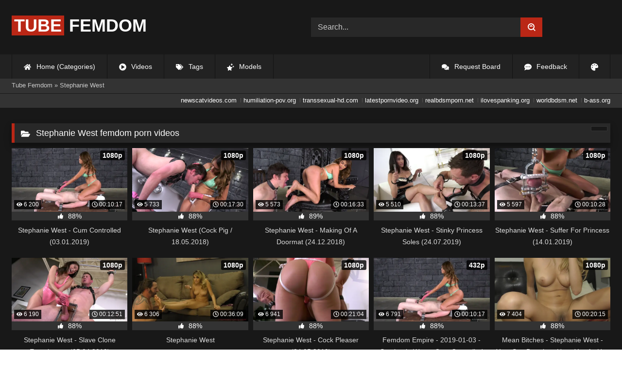

--- FILE ---
content_type: text/html; charset=utf-8
request_url: https://tubefemdom.net/xfsearch/porn-stars/Stephanie%20West/
body_size: 5930
content:
<!DOCTYPE html><html lang="en-US"><head><meta charset="utf-8"><title>Stephanie West femdom porn videos (14 clips)</title><meta name="description" content="Watch online best collection of Stephanie West femdom porn videos (14 clips) on tubefemdom.net!"><meta name="keywords" content="online porn, online femdom, watch online porn, free online oprn, online domination, online fetish porn, online cuckold, online CEI porn, POV Model porn, free POV Model, Dirty Talk, Masturbation Instructions, free Masturbation Instructions, download Dirty Talk porn, best porn video, download porn, free porn, new porn, exclusive porn for free, Femdom, Fetish, Domination, Kinky Porn, Cum Eating Instruction, Small Penis Humiliation, Bi Humiliation, Strapon POV, Foot Worship, Spandex, Spitting, Tease and Denial, Trampling, Whipping Cuckold, Ballbusting, Whipping Caning, BDSM, Ass Worship, Ballbusting, Boot Fetish, Brat Girls, Caning, Nerd Abuse by Mean Girls, Pony Play, Shoe licking, Chastity, Cheerleaders, Cuckolding, Femdom POV, Financial Domination, Foot Worship, Handjob, Human Ashtray, Human Furniture, Jerk Off Instruction, Lesbian Domination, Dildo Training, Face Fucking, Face Sitting, Face Slapping, Milking Machine, Natalya POV, Sissy Training"><meta name="generator" content="DataLife Engine (http://dle-news.ru)"><link rel="search" type="application/opensearchdescription+xml" href="https://tubefemdom.net/index.php?do=opensearch" title="Femdom Fetish Tube | HD Domination Kinky Porn| Watch Online or Download"><link rel="canonical" href="https://tubefemdom.net/xfsearch/porn-stars/Stephanie%20West/"><link rel="alternate" type="application/rss+xml" title="Femdom Fetish Tube | HD Domination Kinky Porn| Watch Online or Download" href="https://tubefemdom.net/rss.xml"><meta name="HandheldFriendly" content="true"><meta name="viewport" content="initial-scale=1.0,width=device-width"> <link rel="apple-touch-icon" sizes="180x180" href="/templates/videok2s/images/favicon/apple-touch-icon.png"> <link rel="icon" type="image/png" sizes="32x32" href="/templates/videok2s/images/favicon/favicon-32x32.png"> <link rel="icon" type="image/png" sizes="16x16" href="/templates/videok2s/images/favicon/favicon-16x16.png"> <link rel="manifest" href="/templates/videok2s/images/favicon/site.webmanifest"> <link rel="mask-icon" href="/templates/videok2s/images/favicon/safari-pinned-tab.svg" color="#5bbad5"> <link rel="shortcut icon" href="/templates/videok2s/images/favicon/favicon.ico"> <meta name="msapplication-TileColor" content="#00a300"> <meta name="msapplication-config" content="/templates/videok2s/images/favicon/browserconfig.xml"> <meta name="theme-color" content="#ffffff"> <meta name="google-site-verification" content="ZfRby0qif83CZJiz60aZnl4_uAa5NbPiXaBrtQJmH2U"> <meta name="ahrefs-site-verification" content="b510945afc476e055a81bfab79085cf45cd95393c3e1fe7c83095f9bfaee1689"> <script>const theme=document.querySelector('html')
const currentTheme=localStorage.getItem('theme')
function setTheme(name){theme.setAttribute('theme',name)
localStorage.setItem('theme',name)}
if(currentTheme){theme.setAttribute('theme',currentTheme)}else{setTheme('dark')}</script> <link rel="stylesheet" href="/engine/classes/min/index.php?charset=utf-8&amp;f=/templates/videok2s/css/styles-crossbrowser.css&amp;7"></head><body> <div class="wrapper"> <div class="content"> <header> <div class="brand-site central"> <div class="logo"> <a href="/" title="TubeFemdom.net"><b>Tube</b> Femdom</a> </div> <div class="mob-menu"></div> <form method="post" class="search"> <input name="story" value="Search..." onfocus="if (this.value == 'Search...') {this.value = '';}" onblur="if (this.value == '') {this.value = 'Search...';}" type="search"> <button type="submit" title="Find"><svg class="icon icon-search"><use xlink:href="#icon-search"></use></svg></button> <input type="hidden" name="do" value="search"> <input type="hidden" name="subaction" value="search"> </form> </div> <nav> <ul class="central"> <li><a href="/" title="Home (Categories)"><svg class="icon"><use xlink:href="#icon-home"></use></svg> Home (Categories)</a></li> <li><a href="/lastnews/" title="Videos"><svg class="icon"><use xlink:href="#icon-video"></use></svg> Videos</a></li> <li><a href="/tags/" title="Tags"><svg class="icon"><use xlink:href="#icon-tags"></use></svg> Tags</a></li> <li class="last"><a href="/models/" title="Models"><svg class="icon"><use xlink:href="#icon-stars"></use></svg> Models</a></li> <li class="right last"><div class="site-color" title="Change site color"><svg class="icon"><use xlink:href="#icon-palette"></use></svg> </div></li> <li class="right"><a href="/feedback" title="Feedback"><svg class="icon"><use xlink:href="#comment-dots"></use></svg> Feedback</a></li> <li class="right"><a href="/request-board" title="Request Board"><svg class="icon"><use xlink:href="#comments"></use></svg> Request Board</a></li> </ul> </nav> </header> <div class="speedbar"> <div class="central"><span itemscope itemtype="https://schema.org/BreadcrumbList"><span itemprop="itemListElement" itemscope itemtype="https://schema.org/ListItem"><meta itemprop="position" content="1"><a href="https://tubefemdom.net/" itemprop="item"><span itemprop="name">Tube Femdom</span></a></span> » Stephanie West</span></div></div> <div class="speedbar ln"> <div class="central"> <a href="https://newscatvideos.com" target="_blank">newscatvideos.com</a> <a href="https://humiliation-pov.org" target="_blank">humiliation-pov.org</a> <a href="https://transsexual-hd.com" target="_blank">transsexual-hd.com</a> <a href="https://latestpornvideo.org" target="_blank">latestpornvideo.org</a> <a href="https://realbdsmporn.net" target="_blank">realbdsmporn.net</a> <a href="https://ilovespanking.org" target="_blank">ilovespanking.org</a> <a href="https://worldbdsm.net" target="_blank">worldbdsm.net</a> <a href="https://b-ass.org" target="_blank">b-ass.org</a> </div> </div> <main> <form name="news_set_sort" id="news_set_sort" method="post"><ul class="sort"><li class="asc"><a href="#" onclick="dle_change_sort('date','asc'); return false;">date</a></li><li><a href="#" onclick="dle_change_sort('rating','desc'); return false;">rating</a></li><li><a href="#" onclick="dle_change_sort('news_read','desc'); return false;">read</a></li><li><a href="#" onclick="dle_change_sort('comm_num','desc'); return false;">comments</a></li><li><a href="#" onclick="dle_change_sort('title','desc'); return false;">title</a></li></ul><input type="hidden" name="dlenewssortby" id="dlenewssortby" value="date" /><input type="hidden" name="dledirection" id="dledirection" value="DESC" /><input type="hidden" name="set_new_sort" id="set_new_sort" value="dle_sort_xfsearch" /><input type="hidden" name="set_direction_sort" id="set_direction_sort" value="dle_direction_xfsearch" /></form> <h1><svg class="icon icon-folder"><use xlink:href="#icon-folder"></use></svg> Stephanie West femdom porn videos</h1> <div class="cat-shortstory"><article class="shortstory"> <a href="https://tubefemdom.net/32017-stephanie-west-cum-controlled-03012019.html"> <span class="img-video"> <video data-src="/uploads/Webm/Webm_20214528.webm" autoplay loop muted playsinline>Your browser does not support the video tag.</video> <img data-src="/uploads/Cover/Cover_20214528.webp" alt="Poster: Stephanie West - Cum Controlled (03.01.2019)" title="Poster: Stephanie West - Cum Controlled (03.01.2019)" src="[data-uri]"> <i class="views"><svg class="icon"><use xlink:href="#icon-eye"></use></svg> 6 200</i> <i class="duration"><svg class="icon"><use xlink:href="#icon-clock"></use></svg> 00:10:17</i> <b class="quality">1080p</b> </span> <div class="rating-panel"> <div class="frate"><div class="rate-data"> <svg class="icon"><use xlink:href="#icon-thumbs-up"></use></svg> <span class="val short-rate-perc"><span class="ratingtypeplusminus ratingplus" >+803</span><span id="vote-num-id-32017">1056</span></span> </div></div> <span class="stat"></span> </div> <h2 class="text">Stephanie West - Cum Controlled (03.01.2019)</h2> </a> </article><article class="shortstory"> <a href="https://tubefemdom.net/30901-stephanie-west-cock-pig-18052018.html"> <span class="img-video"> <video data-src="/uploads/Webm/Webm_49390654.webm" autoplay loop muted playsinline>Your browser does not support the video tag.</video> <img data-src="/uploads/Cover/Cover_49390654.webp" alt="Poster: Stephanie West (Cock Pig / 18.05.2018)" title="Poster: Stephanie West (Cock Pig / 18.05.2018)" src="[data-uri]"> <i class="views"><svg class="icon"><use xlink:href="#icon-eye"></use></svg> 5 733</i> <i class="duration"><svg class="icon"><use xlink:href="#icon-clock"></use></svg> 00:17:30</i> <b class="quality">1080p</b> </span> <div class="rating-panel"> <div class="frate"><div class="rate-data"> <svg class="icon"><use xlink:href="#icon-thumbs-up"></use></svg> <span class="val short-rate-perc"><span class="ratingtypeplusminus ratingplus" >+707</span><span id="vote-num-id-30901">939</span></span> </div></div> <span class="stat"></span> </div> <h2 class="text">Stephanie West (Cock Pig / 18.05.2018)</h2> </a> </article><article class="shortstory"> <a href="https://tubefemdom.net/30431-stephanie-west-making-of-a-doormat-24122018.html"> <span class="img-video"> <video data-src="/uploads/Webm/Webm_62083368.webm" autoplay loop muted playsinline>Your browser does not support the video tag.</video> <img data-src="/uploads/Cover/Cover_62083368.webp" alt="Poster: Stephanie West - Making Of A Doormat (24.12.2018)" title="Poster: Stephanie West - Making Of A Doormat (24.12.2018)" src="[data-uri]"> <i class="views"><svg class="icon"><use xlink:href="#icon-eye"></use></svg> 5 573</i> <i class="duration"><svg class="icon"><use xlink:href="#icon-clock"></use></svg> 00:16:33</i> <b class="quality">1080p</b> </span> <div class="rating-panel"> <div class="frate"><div class="rate-data"> <svg class="icon"><use xlink:href="#icon-thumbs-up"></use></svg> <span class="val short-rate-perc"><span class="ratingtypeplusminus ratingplus" >+792</span><span id="vote-num-id-30431">1019</span></span> </div></div> <span class="stat"></span> </div> <h2 class="text">Stephanie West - Making Of A Doormat (24.12.2018)</h2> </a> </article><article class="shortstory"> <a href="https://tubefemdom.net/27052-stephanie-west-stinky-princess-soles-24072019.html"> <span class="img-video"> <video data-src="/uploads/Webm/Webm_50791156.webm" autoplay loop muted playsinline>Your browser does not support the video tag.</video> <img data-src="/uploads/Cover/Cover_50791156.webp" alt="Poster: Stephanie West - Stinky Princess Soles (24.07.2019)" title="Poster: Stephanie West - Stinky Princess Soles (24.07.2019)" src="[data-uri]"> <i class="views"><svg class="icon"><use xlink:href="#icon-eye"></use></svg> 5 510</i> <i class="duration"><svg class="icon"><use xlink:href="#icon-clock"></use></svg> 00:13:37</i> <b class="quality">1080p</b> </span> <div class="rating-panel"> <div class="frate"><div class="rate-data"> <svg class="icon"><use xlink:href="#icon-thumbs-up"></use></svg> <span class="val short-rate-perc"><span class="ratingtypeplusminus ratingplus" >+734</span><span id="vote-num-id-27052">955</span></span> </div></div> <span class="stat"></span> </div> <h2 class="text">Stephanie West - Stinky Princess Soles (24.07.2019)</h2> </a> </article><article class="shortstory"> <a href="https://tubefemdom.net/23602-stephanie-west-suffer-for-princess-14012019.html"> <span class="img-video"> <video data-src="/uploads/Webm/Webm_88402315.webm" autoplay loop muted playsinline>Your browser does not support the video tag.</video> <img data-src="/uploads/Cover/Cover_88402315.webp" alt="Poster: Stephanie West - Suffer For Princess (14.01.2019)" title="Poster: Stephanie West - Suffer For Princess (14.01.2019)" src="[data-uri]"> <i class="views"><svg class="icon"><use xlink:href="#icon-eye"></use></svg> 5 597</i> <i class="duration"><svg class="icon"><use xlink:href="#icon-clock"></use></svg> 00:10:28</i> <b class="quality">1080p</b> </span> <div class="rating-panel"> <div class="frate"><div class="rate-data"> <svg class="icon"><use xlink:href="#icon-thumbs-up"></use></svg> <span class="val short-rate-perc"><span class="ratingtypeplusminus ratingplus" >+717</span><span id="vote-num-id-23602">941</span></span> </div></div> <span class="stat"></span> </div> <h2 class="text">Stephanie West - Suffer For Princess (14.01.2019)</h2> </a> </article><article class="shortstory"> <a href="https://tubefemdom.net/23573-stephanie-west-slave-clone-experiments-05042019.html"> <span class="img-video"> <video data-src="/uploads/Webm/Webm_43694352.webm" autoplay loop muted playsinline>Your browser does not support the video tag.</video> <img data-src="/uploads/Cover/Cover_43694352.webp" alt="Poster: Stephanie West - Slave Clone Experiments (05.04.2019)" title="Poster: Stephanie West - Slave Clone Experiments (05.04.2019)" src="[data-uri]"> <i class="views"><svg class="icon"><use xlink:href="#icon-eye"></use></svg> 6 190</i> <i class="duration"><svg class="icon"><use xlink:href="#icon-clock"></use></svg> 00:12:51</i> <b class="quality">1080p</b> </span> <div class="rating-panel"> <div class="frate"><div class="rate-data"> <svg class="icon"><use xlink:href="#icon-thumbs-up"></use></svg> <span class="val short-rate-perc"><span class="ratingtypeplusminus ratingplus" >+774</span><span id="vote-num-id-23573">1023</span></span> </div></div> <span class="stat"></span> </div> <h2 class="text">Stephanie West - Slave Clone Experiments (05.04.2019)</h2> </a> </article><article class="shortstory"> <a href="https://tubefemdom.net/21430-stephanie-west.html"> <span class="img-video"> <video data-src="/uploads/Webm/Webm_33480323.webm" autoplay loop muted playsinline>Your browser does not support the video tag.</video> <img data-src="/uploads/Cover/Cover_33480323.webp" alt="Poster: Stephanie West" title="Poster: Stephanie West" src="[data-uri]"> <i class="views"><svg class="icon"><use xlink:href="#icon-eye"></use></svg> 6 306</i> <i class="duration"><svg class="icon"><use xlink:href="#icon-clock"></use></svg> 00:36:09</i> <b class="quality">1080p</b> </span> <div class="rating-panel"> <div class="frate"><div class="rate-data"> <svg class="icon"><use xlink:href="#icon-thumbs-up"></use></svg> <span class="val short-rate-perc"><span class="ratingtypeplusminus ratingplus" >+813</span><span id="vote-num-id-21430">1072</span></span> </div></div> <span class="stat"></span> </div> <h2 class="text">Stephanie West</h2> </a> </article><article class="shortstory"> <a href="https://tubefemdom.net/21324-stephanie-west-cock-pleaser-24052019.html"> <span class="img-video"> <video data-src="/uploads/Webm/Webm_29192496.webm" autoplay loop muted playsinline>Your browser does not support the video tag.</video> <img data-src="/uploads/Cover/Cover_29192496.webp" alt="Poster: Stephanie West - Cock Pleaser (24.05.2019)" title="Poster: Stephanie West - Cock Pleaser (24.05.2019)" src="[data-uri]"> <i class="views"><svg class="icon"><use xlink:href="#icon-eye"></use></svg> 6 941</i> <i class="duration"><svg class="icon"><use xlink:href="#icon-clock"></use></svg> 00:21:04</i> <b class="quality">1080p</b> </span> <div class="rating-panel"> <div class="frate"><div class="rate-data"> <svg class="icon"><use xlink:href="#icon-thumbs-up"></use></svg> <span class="val short-rate-perc"><span class="ratingtypeplusminus ratingplus" >+858</span><span id="vote-num-id-21324">1136</span></span> </div></div> <span class="stat"></span> </div> <h2 class="text">Stephanie West - Cock Pleaser (24.05.2019)</h2> </a> </article><article class="shortstory"> <a href="https://tubefemdom.net/19855-femdom-empire-2019-01-03-stephanie-west-cum-controlled-432pmp4.html"> <span class="img-video"> <video data-src="/uploads/Webm/Webm_03547426.webm" autoplay loop muted playsinline>Your browser does not support the video tag.</video> <img data-src="/uploads/Cover/Cover_03547426.webp" alt="Poster: Femdom Empire - 2019-01-03 - Stephanie West - Cum Controlled 432P.Mp4" title="Poster: Femdom Empire - 2019-01-03 - Stephanie West - Cum Controlled 432P.Mp4" src="[data-uri]"> <i class="views"><svg class="icon"><use xlink:href="#icon-eye"></use></svg> 6 791</i> <i class="duration"><svg class="icon"><use xlink:href="#icon-clock"></use></svg> 00:10:17</i> <b class="quality">432p</b> </span> <div class="rating-panel"> <div class="frate"><div class="rate-data"> <svg class="icon"><use xlink:href="#icon-thumbs-up"></use></svg> <span class="val short-rate-perc"><span class="ratingtypeplusminus ratingplus" >+865</span><span id="vote-num-id-19855">1140</span></span> </div></div> <span class="stat"></span> </div> <h2 class="text">Femdom Empire - 2019-01-03 - Stephanie West - Cum Controlled 432P.Mp4</h2> </a> </article><article class="shortstory"> <a href="https://tubefemdom.net/12076-mean-bitches-stephanie-west-your-stepdaughter-uses-you-as-her-fuck-slave.html"> <span class="img-video"> <video data-src="/uploads/Webm/Webm_92032048.webm" autoplay loop muted playsinline>Your browser does not support the video tag.</video> <img data-src="/uploads/Cover/Cover_92032048.webp" alt="Poster: Mean Bitches - Stephanie West - Your StepDaughter Uses You As Her Fuck Slave" title="Poster: Mean Bitches - Stephanie West - Your StepDaughter Uses You As Her Fuck Slave" src="[data-uri]"> <i class="views"><svg class="icon"><use xlink:href="#icon-eye"></use></svg> 7 404</i> <i class="duration"><svg class="icon"><use xlink:href="#icon-clock"></use></svg> 00:20:15</i> <b class="quality">1080p</b> </span> <div class="rating-panel"> <div class="frate"><div class="rate-data"> <svg class="icon"><use xlink:href="#icon-thumbs-up"></use></svg> <span class="val short-rate-perc"><span class="ratingtypeplusminus ratingplus" >+964</span><span id="vote-num-id-12076">1264</span></span> </div></div> <span class="stat"></span> </div> <h2 class="text">Mean Bitches - Stephanie West - Your StepDaughter Uses You As Her Fuck Slave</h2> </a> </article><article class="shortstory"> <a href="https://tubefemdom.net/11465-stephanie-west-femdom-addiction-09052019.html"> <span class="img-video"> <video data-src="/uploads/Webm/Webm_35887997.webm" autoplay loop muted playsinline>Your browser does not support the video tag.</video> <img data-src="/uploads/Cover/Cover_35887997.webp" alt="Poster: Stephanie West - Femdom Addiction (09.05.2019)" title="Poster: Stephanie West - Femdom Addiction (09.05.2019)" src="[data-uri]"> <i class="views"><svg class="icon"><use xlink:href="#icon-eye"></use></svg> 6 710</i> <i class="duration"><svg class="icon"><use xlink:href="#icon-clock"></use></svg> 00:11:25</i> <b class="quality">1080p</b> </span> <div class="rating-panel"> <div class="frate"><div class="rate-data"> <svg class="icon"><use xlink:href="#icon-thumbs-up"></use></svg> <span class="val short-rate-perc"><span class="ratingtypeplusminus ratingplus" >+857</span><span id="vote-num-id-11465">1126</span></span> </div></div> <span class="stat"></span> </div> <h2 class="text">Stephanie West - Femdom Addiction (09.05.2019)</h2> </a> </article><article class="shortstory"> <a href="https://tubefemdom.net/11437-stephanie-west-full-course-meal-20052019.html"> <span class="img-video"> <video data-src="/uploads/Webm/Webm_28997126.webm" autoplay loop muted playsinline>Your browser does not support the video tag.</video> <img data-src="/uploads/Cover/Cover_28997126.webp" alt="Poster: Stephanie West - Full Course Meal (20.05.2019)" title="Poster: Stephanie West - Full Course Meal (20.05.2019)" src="[data-uri]"> <i class="views"><svg class="icon"><use xlink:href="#icon-eye"></use></svg> 6 449</i> <i class="duration"><svg class="icon"><use xlink:href="#icon-clock"></use></svg> 00:16:02</i> <b class="quality">1080p</b> </span> <div class="rating-panel"> <div class="frate"><div class="rate-data"> <svg class="icon"><use xlink:href="#icon-thumbs-up"></use></svg> <span class="val short-rate-perc"><span class="ratingtypeplusminus ratingplus" >+810</span><span id="vote-num-id-11437">1071</span></span> </div></div> <span class="stat"></span> </div> <h2 class="text">Stephanie West - Full Course Meal (20.05.2019)</h2> </a> </article><article class="shortstory"> <a href="https://tubefemdom.net/10623-femdomempire-stephanie-west-cum-controlled-january-3-2019.html"> <span class="img-video"> <video data-src="/uploads/Webm/Webm_95863006.webm" autoplay loop muted playsinline>Your browser does not support the video tag.</video> <img data-src="/uploads/Cover/Cover_95863006.webp" alt="Poster: FemdomEmpire - Stephanie West - Cum Controlled - January 3, 2019" title="Poster: FemdomEmpire - Stephanie West - Cum Controlled - January 3, 2019" src="[data-uri]"> <i class="views"><svg class="icon"><use xlink:href="#icon-eye"></use></svg> 7 364</i> <i class="duration"><svg class="icon"><use xlink:href="#icon-clock"></use></svg> 00:10:17</i> <b class="quality">1080p</b> </span> <div class="rating-panel"> <div class="frate"><div class="rate-data"> <svg class="icon"><use xlink:href="#icon-thumbs-up"></use></svg> <span class="val short-rate-perc"><span class="ratingtypeplusminus ratingplus" >+951</span><span id="vote-num-id-10623">1247</span></span> </div></div> <span class="stat"></span> </div> <h2 class="text">FemdomEmpire - Stephanie West - Cum Controlled - January 3, 2019</h2> </a> </article><article class="shortstory"> <a href="https://tubefemdom.net/10429-femdomempire-slave-clone-experiments-stephanie-west-january-10-2019.html"> <span class="img-video"> <video data-src="/uploads/Webm/Webm_58136775.webm" autoplay loop muted playsinline>Your browser does not support the video tag.</video> <img data-src="/uploads/Cover/Cover_58136775.webp" alt="Poster: FemdomEmpire - Slave Clone Experiments - Stephanie West - January 10, 2019" title="Poster: FemdomEmpire - Slave Clone Experiments - Stephanie West - January 10, 2019" src="[data-uri]"> <i class="views"><svg class="icon"><use xlink:href="#icon-eye"></use></svg> 6 851</i> <i class="duration"><svg class="icon"><use xlink:href="#icon-clock"></use></svg> 00:10:10</i> <b class="quality">1080p</b> </span> <div class="rating-panel"> <div class="frate"><div class="rate-data"> <svg class="icon"><use xlink:href="#icon-thumbs-up"></use></svg> <span class="val short-rate-perc"><span class="ratingtypeplusminus ratingplus" >+858</span><span id="vote-num-id-10429">1132</span></span> </div></div> <span class="stat"></span> </div> <h2 class="text">FemdomEmpire - Slave Clone Experiments - Stephanie West - January 10, 2019</h2> </a> </article> </div> <div class="seo-text">Watch online best collection of Stephanie West femdom porn videos (14 clips) on tubefemdom.net! Free access - low quality. Premium access is for the members who like High Quality</div> </main> </div> <iframe data-aa='1918867' src='//ad.a-ads.com/1918867?size=336x280' style='width:336px; height:280px; border:0px; padding:0; overflow:hidden; background-color: transparent;margin:0 auto;'></iframe> <footer> <div class="central"> <div class="logo"> <a href="/" title="TubeFemdom.net"><b>Tube</b> Femdom</a> </div> <div class="about_site"> <p>TubeFemdom.net contains materials for persons only 18+. If You have not reached this age, then we ask you to leave us.</p> <p>This site does NOT store videos files on its server.</p> <p>TubeFemdom.net, 2021</p>  <script async src="https://www.googletagmanager.com/gtag/js?id=G-YBQ5DZEG5C"></script> <script> window.dataLayer = window.dataLayer || []; function gtag(){dataLayer.push(arguments);} gtag('js', new Date()); gtag('config', 'G-YBQ5DZEG5C'); </script> <a href="https://www.liveinternet.ru/click" target="_blank"><img id="licnt1E75" width="31" height="31" style="border:0" title="LiveInternet" src="[data-uri]" alt=""/></a><script>(function(d,s){d.getElementById("licnt1E75").src= "https://counter.yadro.ru/hit?t50.6;r"+escape(d.referrer)+ ((typeof(s)=="undefined")?"":";s"+s.width+"*"+s.height+"*"+ (s.colorDepth?s.colorDepth:s.pixelDepth))+";u"+escape(d.URL)+ ";h"+escape(d.title.substring(0,150))+";"+Math.random()}) (document,screen)</script> </div> </div> </footer> </div> <div class="scroll-up"><svg class="icon"><use xlink:href="#icon-chevron-up"></use></svg></div> <link rel="stylesheet" href="/engine/classes/min/index.php?charset=utf-8&amp;f=/templates/videok2s/css/engine.css&amp;7"><script src="/engine/classes/min/index.php?g=general3&amp;v=9b57c"></script><script src="/engine/classes/min/index.php?f=engine/classes/js/jqueryui3.js,engine/classes/js/dle_js.js,engine/classes/js/lazyload.js&amp;v=9b57c" defer></script><script><!--
var dle_root = '/';
var dle_admin = '';
var dle_login_hash = '5497fd3e15428f95fd9c8341edb3209d910e485e';
var dle_group = 5;
var dle_skin = 'videok2s';
var dle_wysiwyg = '-1';
var quick_wysiwyg = '0';
var dle_min_search = '4';
var dle_act_lang = ["Yes", "No", "Enter", "Cancel", "Save", "Delete", "Loading. Please, wait..."];
var menu_short = 'Quick edit';
var menu_full = 'Full edit';
var menu_profile = 'View profile';
var menu_send = 'Send message';
var menu_uedit = 'Admin Center';
var dle_info = 'Information';
var dle_confirm = 'Confirm';
var dle_prompt = 'Enter the information';
var dle_req_field = ["Fill the name field", "Fill the message field", "Fill the field with the subject of the message"];
var dle_del_agree = 'Are you sure you want to delete it? This action cannot be undone';
var dle_spam_agree = 'Are you sure you want to mark the user as a spammer? This will remove all his comments';
var dle_c_title = 'Send a complaint';
var dle_complaint = 'Enter the text of your complaint to the Administration<span>*</span>:';
var dle_mail = 'Your e-mail<span>*</span>:';
var dle_big_text = 'Highlighted section of text is too large.';
var dle_orfo_title = 'Enter a comment to the detected error on the page for Administration ';
var dle_p_send = 'Send';
var dle_p_send_ok = 'Notification has been sent successfully ';
var dle_save_ok = 'Changes are saved successfully. Refresh the page?';
var dle_reply_title= 'Reply to the comment';
var dle_tree_comm = '0';
var dle_del_news = 'Delete article';
var dle_sub_agree = 'Do you really want to subscribe to this article’s comments?';
var dle_captcha_type = '0';
var dle_share_interesting = ["Share a link to the selected text", "Twitter", "Facebook", "Вконтакте", "Direct Link:", "Right-click and select «Copy Link»"];
var DLEPlayerLang = {prev: 'Previous',next: 'Next',play: 'Play',pause: 'Pause',mute: 'Mute', unmute: 'Unmute', settings: 'Settings', enterFullscreen: 'Enable full screen mode', exitFullscreen: 'Disable full screen mode', speed: 'Speed', normal: 'Normal', quality: 'Quality', pip: 'PiP mode'};
var allow_dle_delete_news = false;
//--></script><script src="/engine/classes/min/index.php?charset=геа-8&amp;f=/templates/videok2s/js/global.js&amp;7"></script><script> jQuery(function($){ $.get("/templates/videok2s/images/sprite.svg", function(data) { var div = document.createElement("div"); div.innerHTML = new XMLSerializer().serializeToString(data.documentElement); document.body.insertBefore(div, document.body.childNodes[0]); }); });</script> <script defer src="https://static.cloudflareinsights.com/beacon.min.js/vcd15cbe7772f49c399c6a5babf22c1241717689176015" integrity="sha512-ZpsOmlRQV6y907TI0dKBHq9Md29nnaEIPlkf84rnaERnq6zvWvPUqr2ft8M1aS28oN72PdrCzSjY4U6VaAw1EQ==" data-cf-beacon='{"version":"2024.11.0","token":"cf25e861138c4fffa77dc653b53f0439","r":1,"server_timing":{"name":{"cfCacheStatus":true,"cfEdge":true,"cfExtPri":true,"cfL4":true,"cfOrigin":true,"cfSpeedBrain":true},"location_startswith":null}}' crossorigin="anonymous"></script>
</body></html>
<!-- DataLife Engine Copyright SoftNews Media Group (http://dle-news.ru) -->


--- FILE ---
content_type: text/css; charset=utf-8
request_url: https://tubefemdom.net/engine/classes/min/index.php?charset=utf-8&f=/templates/videok2s/css/engine.css&7
body_size: 5356
content:
/*--- The AJAX loader ---*/
#loading-layer { background: #000; padding: 20px; text-align: center; color: #fff; border-radius: 2px }
/*--- Quotes, Spoilers, Code  ---*/
.scriptcode,.title_spoiler,.text_spoiler{padding:1%;background:var(--background-input,#282828);border:1px solid ar(--background-input);color:var(--color-body)}
.title_spoiler{margin-top:2px}
.text_spoiler{margin-bottom:2px}
.title_spoiler img{vertical-align:middle;margin:-1px 0 0!important}
.scriptcode{color:#4c6d0f;text-align:left;font-family:"Courier New"}
.title_spoiler{font-weight:400}
.text_spoiler{border-top:0;text-align:justify}
.hide{background-color:#f0f0f0;padding:5px;color:#4c6d0f;margin:0 0 1em}
.hide a{text-decoration:underline}
.hide a:hover{text-decoration:none}
/*---The drop-down menu button edit---*/
#dropmenudiv{padding:10px 0;min-width:140px;width:auto!important;opacity:1!important;display:none;font-size:.9em;box-shadow:0 8px 40px -10px rgba(0,0,0,0.3);border:1px solid #e6e6e6;border-color:rgba(0,0,0,0.1);background-clip:padding-box;background-color:#fff}
#dropmenudiv a{text-decoration:none!important;color:inherit;display:block;padding:3px 20px;border:0 none;white-space:nowrap;color:inherit}
#dropmenudiv a:hover{background-color:#eeeeef}
.ui-front{z-index:1000}
.ui-widget-overlay{background:#000;opacity:.5;left:0;top:0;right:0;bottom:0;position:fixed}
.ui-helper-clearfix:after{clear:both;content:".";display:block;height:0;visibility:hidden}
.ui-helper-clearfix{display:inline-block}
* html .ui-helper-clearfix{height:1%}
.ui-helper-clearfix{display:block}
.ui-dialog{text-align:left;overflow:hidden;padding:0;position:absolute;width:370px;border-radius:2px;box-shadow:0 8px 40px -10px rgba(0,0,0,0.3);border:1px solid var(--color-nav-border);background:var(--background-pop-up,#282828);background-clip:padding-box;outline:none;color:var(--color-text,#fff)}
.ui-dialog-titlebar{padding:20px;position:relative}
.ui-dialog-title{float:left;font-weight:700;font-size:1.15em}
.ui-dialog-titlebar-close{position:absolute;right:10px;top:50%;font-size:0 !important;margin-top:-16px!important;height:31px!important;width:32px;border:0 none!important;background-color:inherit!important;box-shadow:none!important;padding:0!important}
.ui-dialog-titlebar-close .ui-icon{display:block;margin:10px auto 0;width:12px;height:12px;background-image:url([data-uri]);-webkit-background-size:12px auto;background-size:12px auto;opacity:.5}
.ui-button{float:right;border:0 none;display:inline-block;vertical-align:middle;cursor:pointer;height:36px;line-height:22px;outline:none;background-color:#3394e6;color:#fff;border:0 none;padding:7px 22px;text-decoration:none!important;box-shadow:0 1px 2px 0 rgba(0,0,0,0.2);-webkit-box-shadow:0 1px 2px 0 rgba(0,0,0,0.2);-moz-box-sizing:border-box;-webkit-box-sizing:border-box;box-sizing:border-box;-webkit-transition:all ease .1s;transition:all ease .1s}
.ui-dialog-titlebar-close:hover .ui-icon{opacity:1}
.ui-icon,.ui-button-icon-only{overflow:hidden;text-indent:-9999px}
.ui-dialog label{color:#575757}
.ui-dialog-content{padding:13px 20px;border:1px solid #151515;overflow:auto;position:relative;zoom:1}
.loginbox.ui-dialog,.loginbox .ui-dialog-content{overflow:visible!important}
.ui-dialog-content h2{display:inline;font-size:1em;font-weight:700}
.ui-dialog .ui-dialog-buttonpane{padding:20px;text-align:center}
.ui-dialog .ui-resizable-se{bottom:3px;height:14px;right:3px;width:14px}
.ui-draggable .ui-dialog-titlebar{cursor:move}
.ui-state-error{background:#fef1ec 50% 50% repeat-x!important;border:1px solid #cd0a0a;color:#cd0a0a}
.ui-button{margin:0 3px}
.ui-helper-hidden-accessible{display:none}
.ui-dialog textarea{padding:5px;margin-top:5px}
/*---A quick search on the website---*/
#searchsuggestions{z-index:2200;width:300px;border-radius:2px;background:#fff;box-shadow:0 8px 40px -10px rgba(0,0,0,0.3);border:1px solid #ddd;border-color:rgba(0,0,0,0.2);background-clip:padding-box;font-size:.9em;-moz-box-sizing:border-box;-webkit-box-sizing:border-box;box-sizing:border-box}
#searchsuggestions a,#searchsuggestions span.notfound{padding:15px 25px;display:block;text-decoration:none;border-bottom:1px solid #e5e5e5}
#searchsuggestions a{color:inherit}
#searchsuggestions a:hover{background-color:#f7f7f7}
#searchsuggestions a span{display:block;cursor:pointer}
#searchsuggestions span.searchheading{display:block;font-weight:700;margin-bottom:.2em}
#searchsuggestions span.seperator{display:block}
#searchsuggestions span.seperator a{padding:10px 0;text-align:center;border:0 none;background-color:transparent;color:#919191}
#searchsuggestions span.notfound{padding:15px 25px;display:block}
#searchsuggestions .break{display:none}
/*---Поля быстрого редактирования публикаций на сайте---*/
.quick-edit-text{padding:.4em;width:350px}
.quick-edit-textarea{height:250px;padding:2px;border:1px solid #d7d7d7;width:100%;box-shadow:inset 0 1px 1px rgba(0,0,0,0.075);-webkit-transition:border-color ease-in-out 0.15s,box-shadow ease-in-out .15s;transition:border-color ease-in-out 0.15s,box-shadow ease-in-out .15s}
/*---Text selection and pop-up window (share the link)---*/
#marker-bar,#txtselect_marker{display:block;visibility:hidden;position:absolute;z-index:1200;opacity:0;-webkit-transition:opacity .4s,visibility .1s linear .4s;transition:opacity .4s,visibility .1s linear .4s}
#txtselect_marker{cursor:pointer;background:url(/templates/videok2s/dleimages/marker.png) no-repeat 0 0}
#txtselect_marker:hover{background-position:0 -32px}
#marker-bar{border:1px solid #ccc;border-radius:15px;background:#fff;padding:5px 10px;cursor:default;box-shadow:0 0 4px #ccc;-webkit-box-shadow:0 0 4px #ccc}
#marker-bar.show{-webkit-transition:opacity .4s,visibility 0;transition:opacity .4s,visibility 0;opacity:1;visibility:visible}
#txtselect_marker.show{visibility:visible;width:32px;height:32px;-webkit-transition:opacity .4s,visibility 0;transition:opacity .4s,visibility 0;opacity:1}
#marker-bar .masha-social,#marker-bar .masha-marker{cursor:pointer;display:block;margin:0 5px;float:left}
#marker-bar .masha-marker{line-height:1em;color:#aaa;border-bottom:1px dotted #aaa;margin-right:10px}
#marker-bar .masha-marker:hover{color:#ea3e26;border-color:#ea3e26}
.user_selection,.user_selection_true{background:var(--background-input,#282828);padding:2px 0}
.user_selection a.txtsel_close,.user_selection_true a.txtsel_close{display:none}
.user_selection .closewrap,.user_selection_true .closewrap{position:relative}
.user_selection.hover a.txtsel_close,.user_selection_true.hover a.txtsel_close{display:inline-block;position:absolute;top:-7px;left:-5px;width:33px;height:33px;background:url(/templates/videok2s/dleimages/closemarker.png) 0 0 no-repeat}
.user_selection.hover a.txtsel_close:hover,.user_selection_true.hover a.txtsel_close:hover{background-position:-0 -33px}
#share-popup{border:1px solid var(--color-nav-border,#121212);border-radius:2px;background:var(--background-input,#282828);position:absolute;z-index:100;width:414px;display:none;padding:20px 0;opacity:0;color:var(--color-text,#fff);box-shadow:0 8px 40px -10px rgba(0,0,0,0.3);background-clip:padding-box;-webkit-transition:opacity .4s,visibility .1s linear .4s;transition:opacity .4s,visibility .1s linear .4s}
#share-popup.show{display:block;opacity:1;-webkit-transition:opacity .4s,visibility 0;transition:opacity .4s,visibility 0}
#share-popup .social{padding:0 0 10px 17px}
#share-popup .social p{padding-bottom:10px;margin:0;font-weight:700}
#share-popup .social ul{list-style:none;margin:0;padding:0}
#share-popup .social ul li{display:inline;margin-right:20px;padding-top:2px}
#share-popup .social ul a{text-decoration:none;font-size:12px;display:inline-block;color:#919191}
#share-popup .social ul a:hover{text-decoration:underline}
#share-popup .social a span{cursor:pointer;width:20px;height:20px;background:url(/templates/videok2s/dleimages/social-icons.png) 20px 20px no-repeat;display:inline-block;vertical-align:middle;margin:-3px 5px 0 0}
#share-popup .social .tw span{background-position:0 -20px}
#share-popup .social .tw:hover span{background-position:0 0}
#share-popup .social .fb span{background-position:-20px -20px}
#share-popup .social .fb:hover span{background-position:-20px 0}
#share-popup .social .vk span{background-position:-40px -20px}
#share-popup .social .vk:hover span{background-position:-40px 0}
#share-popup .social .gp span{background-position:-60px -20px}
#share-popup .social .gp:hover span{background-position:-60px 0}
#share-popup .link{clear:both;border-top:1px solid #d9d9d9;padding:10px 5px 0 10px;line-height:1.2;overflow:hidden;margin:0 7px}
#share-popup .link p{font-weight:700;padding:0 0 3px;margin:0}
#share-popup .link span{color:#999;font-size:10px;display:block;padding-top:3px}
#share-popup .link a{display:block}
.dle-alert,.dle-confirm,.dle-promt{padding:20px 1em!important}
/* --- Form fields --- */
select,textarea,input[type="text"],input[type="password"],input[type="file"],input[type="datetime"],input[type="datetime-local"],input[type="date"],input[type="month"],input[type="time"],input[type="week"],input[type="number"],input[type="email"],input[type="url"],input[type="search"],input[type="tel"],input[type="color"]{width:100%;background:var(--background-input,#282828);border:1px solid var(--background-input,#282828);padding:0 12.8px;height:40px;color:var(--color-input,#ccc);font-size:16px;font-family:sans-serif}
.form_submit .c-captcha{float:right}
.c-captcha{position:relative}
.c-captcha:after{clear:both;display:block;content:""}
.c-captcha > a{float:left;margin-right:5px}
.c-captcha img{position:relative;display:block;width:130px;height:46px;z-index:1;-webkit-transition:all ease .2s;transition:all ease .2s}
.c-captcha > input{float:left;width:130px}
.dle-captcha{position:relative}
.dle-captcha:after{clear:both;display:block;content:""}
.dle-captcha > a{float:left;margin-right:5px}
.dle-captcha img{position:relative;display:block;width:130px;height:46px;-webkit-transition:all ease .2s;transition:all ease .2s}
.dle-captcha > input{float:left;width:130px}
/* --- Button settings --- */
.btn,.bbcodes,.ui-button,.btn-border,button{cursor:pointer;color:var(--color-text);line-height:13px;padding:11px 13.5px;background:var(--color-button);border:1px solid var(--color-button);font-size:14px;margin-right:1px!important}
.btn > .icon{fill:#fff}
.btn-white > .icon{fill:#3394e6}
.btn-white{background-color:#fff;color:#3394e6}
.btn-white:hover > .icon{fill:#fff}
.btn-white:hover{background-color:#3394e6;color:#fff}
.btn:hover,.bbcodes:hover,.ui-button:hover,button:hover{background:var(--background-button-hover,#555);color:var(--color-button-hover,#fff);border:1px solid var(--background-button-hover,#555);transition:all 200ms linear}
.btn-big{height:46px;padding:12px 27px;border-radius:23px}
.btn-border{color:#3394e6;border:2px solid #3394e6;line-height:22px;padding:5px 20px;background-color:transparent!important;overflow:hidden;box-shadow:inset 0 0 0 0 transparent;-webkit-box-shadow:inset 0 0 0 0 transparent}
.btn-border:hover{box-shadow:inset 0 0 0 2px rgba(51,148,230,0.2);-webkit-box-shadow:inset 0 0 0 2px rgba(51,148,230,0.2)}
/*---Additional fields---*/
table.xfields{width:100%}
.xfields textarea,.xprofile textarea{width:100%;height:186px;margin-top:5px}
.xfields input[type="text"]{width:100%}
.xfieldsdescr{width:200px}
.xfields .bb-pane + textarea{margin-top:0}
.xfieldsnote{color:#838383;font-size:.9em}
.xfields_table td{vertical-align:top}
.xfieldsrow{padding-top:10px;clear:both}
.xfieldscolleft{float:left;width:30%}
.xfieldscolright{float:left;width:70%}
.file-box{width:95%;max-width:437px;border:1px solid #B3B3B3;-moz-border-radius:3px;-webkit-border-radius:3px;border-radius:3px;background-color:#F5F5F5;padding:10px;margin-top:10px}
.xfieldimagegallery{margin:0;padding:0;list-style:none;clear:both}
.xfieldimagegallery li{list-style:none;margin:0;padding:0}
.xfieldimagegallery li img{float:left;margin-right:5px;border:5px solid #fff;width:100px;height:100px;transition:box-shadow .5s ease}
.xfieldimagegallery li img:hover{box-shadow:0 0 7px rgba(0,0,0,0.4)}
.qq-uploader{position:relative;width:100%}
.qq-upload-button{display:inline-block;margin-top:5px;margin-bottom:5px;cursor:pointer}
.qq-upload-drop-area{position:absolute;top:0;left:0;width:100%;height:100%;z-index:2;max-width:437px;background:#FF9797;text-align:center}
.qq-upload-drop-area span{display:block;position:absolute;top:50%;width:100%;margin-top:-8px;font-size:16px}
.qq-upload-drop-area-active{background:#FF7171}
.uploadedfile{display:inline-block;width:115px;height:160px;margin:10px 5px 5px;border:1px solid #B3B3B3;box-shadow:0 1px 4px rgba(0,0,0,0.3);-moz-box-shadow:0 1px 4px rgba(0,0,0,0.3);-webkit-box-shadow:0 1px 4px rgba(0,0,0,0.3);text-align:center;background:#fff}
.uploadedfile .uploadimage{margin-top:5px;width:115px;height:90px;display:flex;align-items:center;justify-content:center;cursor:move;cursor:-webkit-grabbing}
.sortable-ghost{opacity:.4}
.uploadedfile .info{text-align:left;white-space:nowrap;margin:0 5px;overflow:hidden}
.btn.disabled,.btn[disabled],fieldset[disabled] .btn{cursor:not-allowed;pointer-events:none;opacity:.65;filter:alpha(opacity=65);-webkit-box-shadow:none;box-shadow:none}
.progress{overflow:hidden;margin-top:10px;margin-bottom:10px;background-color:#f5f5f5;height:10px;-webkit-border-radius:8px;-moz-border-radius:8px;-ms-border-radius:8px;-o-border-radius:8px;border-radius:8px;background:#eee;-webkit-box-shadow:0 1px 0 white,0 0 0 1px rgba(0,0,0,0.1) inset,0 1px 4px rgba(0,0,0,0.2) inset;box-shadow:0 1px 0 white,0 0 0 1px rgba(0,0,0,0.1) inset,0 1px 4px rgba(0,0,0,0.2) inset}
.progress .progress-bar{float:left;width:0;font-size:12px;line-height:20px;color:#fff;text-align:center;background-color:#428bca;-webkit-box-shadow:inset 0 -1px 0 rgba(0,0,0,0.15);box-shadow:inset 0 -1px 0 rgba(0,0,0,0.15);-webkit-transition:width .6s ease;transition:width .6s ease;-webkit-border-radius:8px;-moz-border-radius:8px;-ms-border-radius:8px;-o-border-radius:8px;border-radius:8px;-webkit-box-shadow:none;box-shadow:none;height:8px}
.progress-bar span{position:absolute;width:1px;height:1px;margin:-1px;padding:0;overflow:hidden;clip:rect(0 0 0 0);border:0}
.progress-blue{background-image:linear-gradient(to bottom,#9bcff5 0%,#6db9f0 100%);background-repeat:repeat-x;border:1px solid #55aeee}
/*--- modules ---*/